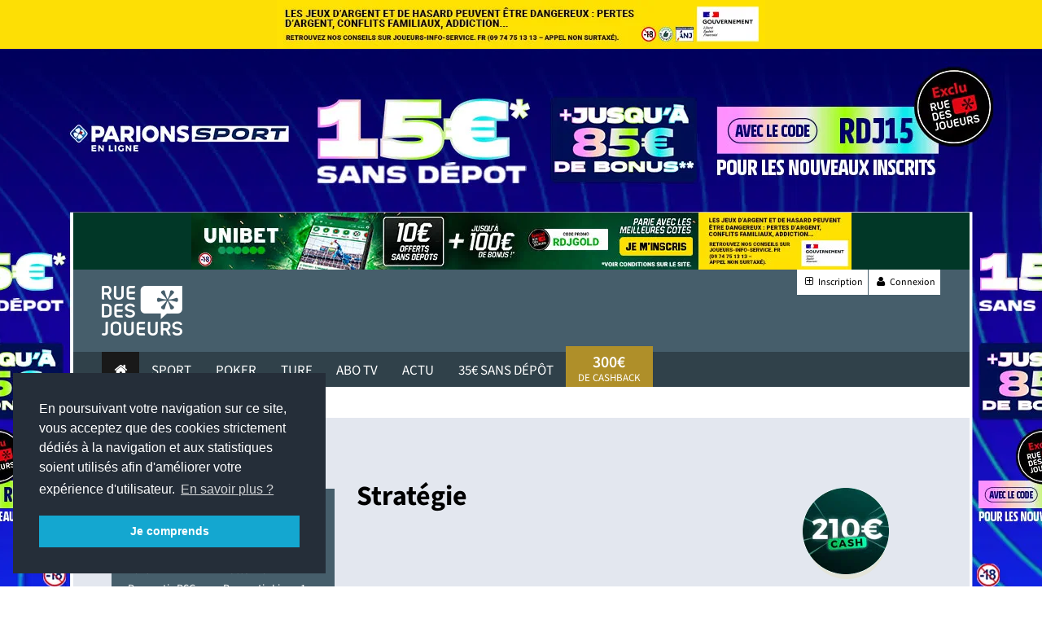

--- FILE ---
content_type: text/html; charset=utf-8
request_url: https://www.ruedesjoueurs.com/sorare/strategie.html
body_size: 17935
content:
<!DOCTYPE HTML>
<html lang="fr" dir="ltr">
<head>

		<meta charset="utf-8">
	<meta name="description" content=" Ruedesjoueurs.com vous aide à mieux jouer et échanger les meilleurs infos, côtes, conseils, pronostics avec les joueurs et experts Ruedesjoueurs.">
	<link rel="modulepreload" href="/media/vendor/bootstrap/js/popover.min.js?5.3.2" fetchpriority="low">
	<link rel="modulepreload" href="/media/system/js/messages.min.js?29ee3e89dd6df6acbe0df493ceb4799f" fetchpriority="low">
	<title>Stratégie</title>
	<link href="/sorare/strategie.feed?type=rss" rel="alternate" type="application/rss+xml" title="Stratégie">
	<link href="/sorare/strategie.feed?type=atom" rel="alternate" type="application/atom+xml" title="Stratégie">
	<link href="/favicon.ico" rel="icon" type="image/vnd.microsoft.icon">

	<meta name="viewport" content="width=device-width, initial-scale=1, minimum-scale=1">

    	<link href="/media/plg_system_webauthn/css/button.min.css?52b34c80a1c2423d2ee674c460ca2310" rel="stylesheet">
	<link href="/media/vendor/joomla-custom-elements/css/joomla-alert.min.css?0.2.0" rel="stylesheet">
	<link href="/media/plg_system_jcepro/site/css/content.min.css?86aa0286b6232c4a5b58f892ce080277" rel="stylesheet">
	<style>
	@media (min-width: 1220px) {
	  body {
		background: url("https://img.ruedesjoueurs.com/images/campagnes/habillage/random/habillage-rdj-parionssport-85e-RDJ15-15012026.jpg#joomlaImage://local-images/campagnes/habillage/random/habillage-rdj-parionssport-85e-RDJ15-15012026.jpg?width=1912&height=1034?habillage=1") center top no-repeat #eeeeee;
		cursor: pointer;
		padding-top: 201px;
		background-position-y: 60px;
	  }
	  body > * {
		cursor: auto !important;
	  }
	  .habillage {
		width: 1101px;
		margin: auto;
		background-color: #e3e7ef;
	  }
	  .blackw{	
		color: white;
		text-align: center;
		margin-top: -201px;
		margin-bottom: 201px;
	  }
	}
	@media (min-width: 961px) and (max-width: 1219px) {
	  body {
		background: url("https://img.ruedesjoueurs.com/images/campagnes/habillage/random/habillage-rdj-parionssport-85e-RDJ15-15012026.jpg#joomlaImage://local-images/campagnes/habillage/random/habillage-rdj-parionssport-85e-RDJ15-15012026.jpg?width=1912&height=1034?habillage=1") center top no-repeat #eeeeee;
		background-size: 1704px auto !important;
		padding-top: 178.9905px;
		cursor: pointer;
	  }
		body > * {
		cursor: auto !important;
	  }
	  .habillage {
		width: 982px;
		margin: auto;
		background-color: #e3e7ef;
	  }
	  .blackw{
		display:none;
	  }
	}</style>

	<script type="application/json" class="joomla-script-options new">{"joomla.jtext":{"PLG_SYSTEM_WEBAUTHN_ERR_CANNOT_FIND_USERNAME":"Impossible de trouver le champ nom d'utilisateur dans le module de connexion. D\u00e9sol\u00e9, l'authentification sans mot de passe ne fonctionnera pas sur ce site, \u00e0 moins que vous n'utilisiez un autre module de connexion.","PLG_SYSTEM_WEBAUTHN_ERR_EMPTY_USERNAME":"Vous devez saisir votre nom d'utilisateur (mais PAS votre mot de passe) avant de cliquer sur le bouton d'Authentification Web.","PLG_SYSTEM_WEBAUTHN_ERR_INVALID_USERNAME":"Le nom d'utilisateur sp\u00e9cifi\u00e9 ne correspond pas \u00e0 un compte utilisateur de ce site ayant activ\u00e9 la connexion sans mot de passe.","ERROR":"Erreur","MESSAGE":"Message","NOTICE":"Annonce","WARNING":"Avertissement","JCLOSE":"Fermer","JOK":"OK","JOPEN":"Ouvrir"},"system.paths":{"root":"","rootFull":"https:\/\/www.ruedesjoueurs.com\/","base":"","baseFull":"https:\/\/www.ruedesjoueurs.com\/"},"csrf.token":"68c042a003ce3bee55b0a545b52f7215"}</script>
	<script src="/media/system/js/core.min.js?29ee3e89dd6df6acbe0df493ceb4799f"></script>
	<script src="/media/vendor/bootstrap/js/bootstrap-es5.min.js?5.3.2" nomodule defer></script>
	<script src="/media/system/js/messages-es5.min.js?29ee3e89dd6df6acbe0df493ceb4799f" nomodule defer></script>
	<script src="/media/plg_system_webauthn/js/login.min.js?52b34c80a1c2423d2ee674c460ca2310" defer></script>
	<script src="/media/vendor/bootstrap/js/popover.min.js?5.3.2" type="module"></script>
	<script src="/media/system/js/messages.min.js?29ee3e89dd6df6acbe0df493ceb4799f" type="module"></script>
	<link rel='preload' as='image' href='https://img.ruedesjoueurs.com/images/campagnes/banmobile/random/mobile-rdj-parionssport-85e-RDJ15-15012026.jpg#joomlaImage://local-images/campagnes/banmobile/random/mobile-rdj-parionssport-85e-RDJ15-15012026.jpg?width=640&height=200' />


	<link rel="stylesheet" href="/templates/rdjv3/media/css/main.min.css" type="text/css">
	
		<script src="/templates/rdjv3//media/js/jquery-1.12.4.min.js"></script>	
	<!-- <script src="/templates/rdjv3//media/js/jquery-3.7.1.min.js"></script> -->
	<script src="/templates/rdjv3/media/js/custom.js?v=1.0.1"></script>
	<!-- Google Tag Manager -->
	<script>(function(w,d,s,l,i){w[l]=w[l]||[];w[l].push({'gtm.start':
	new Date().getTime(),event:'gtm.js'});var f=d.getElementsByTagName(s)[0],
	j=d.createElement(s),dl=l!='dataLayer'?'&l='+l:'';j.async=true;j.src=
	'//www.googletagmanager.com/gtm.js?id='+i+dl;f.parentNode.insertBefore(j,f);
	})(window,document,'script', 'dataLayer' ,'GTM-PG7H64');</script>
	<!-- End Google Tag Manager -->


			<meta name="google-site-verification" content="g_qWc3CQJvdi9S9heJ6sUqtkfRJcmuJO96k5IX2nGrA" />

	

	<link rel="preload" href="/templates/rdjv3/media/fonts/fontawesome-webfont.woff2" as="font" type="font/woff" crossorigin>
	<link rel="preload" href="/templates/rdjv3/media/fonts/SourceSans3VF-Roman.otf.woff2" as="font" type="font/woff" crossorigin>
	<link rel="preload" href="/templates/rdjv3/media/fonts/icomoon.woff" as="font" type="font/woff" crossorigin>
	<link rel="preconnect" href="https://www.google-analytics.com">
	<link rel="preconnect" href="https://www.googletagmanager.com">

	<link rel="apple-touch-icon" href="/templates/rdjv3/styles/rdj/images/touch-icon-iphone.png">
	<link rel="apple-touch-icon" sizes="152x152" href="/templates/rdjv3/styles/rdj/images/touch-icon-ipad.png">
	<link rel="apple-touch-icon" sizes="180x180" href="/templates/rdjv3/styles/rdj/images/touch-icon-iphone-retina.png">
	<link rel="apple-touch-icon" sizes="167x167" href="/templates/rdjv3/styles/rdj/images/touch-icon-ipad-retina.png">
	<link rel="shortcut icon" sizes="192x192" href="/templates/rdjv3/styles/rdj/images/android-icon-192x192.png">

	<script charset="UTF-8" src="//web.webpushs.com/js/push/04771068eefa9b40cb87d63cb76b94a1_1.js" async></script>	

	<script rel="preload" src="/templates/rdjv3/media/uikit/old/js/uikit.js"></script>
	<script src="/templates/rdjv3/media/uikit/old/js/uikit.js"></script>
</head>

<body class=" ">

<!-- Google Tag Manager (noscript) -->
<noscript><iframe src="https://www.googletagmanager.com/ns.html?id=GTM-PG7H64"
height="0" width="0" style="display:none;visibility:hidden"></iframe></noscript>
<!-- End Google Tag Manager (noscript) -->

<div class="blackw uk-text-center uk-hidden-small" style="background:black;">
	<div class="arjel" style="background-color: #fddf05!important;">
		<a href="http://www.joueurs-info-service.fr/" target="_blank">
		<img class="lazy" src="https://img.ruedesjoueurs.com/images/arjel.jpg" data-src="https://img.ruedesjoueurs.com/images/arjel.jpg" alt="arjel" width="600" height="60">
	</a>
</div>
</div>
<div class="habillage">
	<div class="uk-visible-large">
			

<style type="text/css">
    .offretopsite {
        color: black;
        background: #013727;
        line-height: 1;
    }

    @media (max-width: 767px) {
        .margin-bottom-14-mobile {
            margin-bottom: 14px;
        }

        .offretopsite .uk-width-4-5 {
            text-align: center !important;
        }
    }
</style>
<div class="uk-text-center offretopsite">
    <a href="https://rdj.re/banub" class="font-size-16 none" target="_blank" style="text-decoration: none;" rel="noopener"> 
        <img src="https://img.ruedesjoueurs.com/images/campagnes/banheader/random/top-header-desktop-rdj-unibet-10e-100e-GENERIQUE-RDJGOLD-07092023.jpg" alt="App RueDesJoueurs " class="uk-hidden-small LazyDisabled" width="811" height="70"> 
        <img src="https://img.ruedesjoueurs.com/images/campagnes/banheader/random/mobile-rdj-unibet-10e-100e-GENERIQUE-RDJGOLD-07092023.jpg" alt="App RueDesJoueurs" class="uk-visible-small LazyDisabled" width="640" height="200"> 
    </a>
</div>


<script>
      if(!jQuery('.offretopsite').hasClass('loaded')){
        jQuery('.offretopsite').addClass('loaded');
        // recupérer les formats du pays		
        jQuery.ajax({
            type: 'POST',
            url: "/index.php?option=com_ajax&module=banheader&format=json",
            dataType: 'json',
            data: 
            {
                moduleId: 1979,		
            },
            success: function(response) {			
                if(response.success){
                    // plsuieurs bannieres: on switch toutes les 20s
                    if(response.data.length > 1){	
                        autoSwitchAddbanHeader(response.data);
                    }else{
                        // une seule banniere, on l'affiche simplement
                        displayAddbanHeader(response.data[0])
                    }
                }
            },
            error : function(error){
                console.log(error);
            }
        });	
    }

	function displayAddbanHeader(add) {
        jQuery('.offretopsite a').attr('href', add.url);
        jQuery('.offretopsite .uk-hidden-small').attr('src', 'https://img.ruedesjoueurs.com/'+add.image);  
        jQuery('.offretopsite').css('background', add.background);  
        jQuery('.offretopsite .uk-visible-small').attr('src', 'https://img.ruedesjoueurs.com/'+add.imageMobile);  
    }

	function setTimoutUpdateAddbanHeader(add) {
        timerbanHeader = 0;
        if(add.pays == 'All'){
            timerbanHeader = 1;
        }
		setTimeout(function() {	
            displayAddbanHeader(add)
		}, 30000 * ( i + timerbanHeader));
	}

	function autoSwitchAddbanHeader(adds){
		for(i = 0; i < adds.length; i++){	
			setTimoutUpdateAddbanHeader(adds[i]);
		}
	}
</script>

 
		
	</div>

	<!-- HEADER -->
	<header class="tm-headerbar uk-clearfix">
		<div class="uk-container uk-container-center">	
			<span itemscope="" itemtype="https://schema.org/Organization"> 
				<a class="tm-logo" itemprop="url" href="/">
					<img itemprop="logo" src="https://www.ruedesjoueurs.com/templates/rdjv3/media/images/logo-rdj-white.png" alt="Logo Ruedesjoueurs" width="99" height="61">
				</a>
			</span>			
			<ul class="pub_header uk-hidden-small uk-hidden-medium">
				<li>
																	
				</li>
				<li>
							
				</li>
			</ul>
			
			<a class="uk-visible-small" href="#login-mobile" data-uk-offcanvas style="position: absolute;right: 12px;top: 4px;background: gold;color: black;padding: 5px 10px;font-size: 10px;line-height: 1.2;text-align: center;border-radius: 5px;"> <b>Inscription</b><br>Connexion</a>			
			
			<a class="uk-navbar-toggle uk-visible-small" href="#menu-mobile" data-uk-offcanvas></a>		

            <style>
                .bg-instagram{
                    background-color: #f09433;
                    background: linear-gradient(45deg, #f09433 0%,#e6683c 25%,#dc2743 50%,#cc2366 75%,#bc1888 100%);
                    color: #fff  !important;
                }
                .bg-snapchat{
                    background-color: #fdfc01 !important;
				}				
				header{
					transition : top .4s;
				}

				.icon-login img{
					margin-top: 9px;
				}
            </style>					
			<ul class="login uk-hidden-small" style="position:relative;z-index: 2;">				
				<li><a class="social" href="/inscription.html"><i class="uk-icon-plus-square-o"></i> Inscription</a></li>
								<li><a href="#login-mobile" class="social" data-uk-offcanvas><i class="uk-icon-user"></i> Connexion</a></li>			
                <li>                    
			</ul>
		</div>
		<nav class="primary uk-hidden-small">
			<div class="uk-container uk-container-center uk-hidden-small">
				
				<ul id="menu">
							<li class="primary  active" data-uk-dropdown="{justify:'#menu',delay:300,remaintime:300}" ><a href="/"><i class="uk-icon-home"></i></a></li>
							<li class="primary " data-uk-dropdown="{justify:'#menu',delay:300,remaintime:300}" ><a href="/paris-sportifs.html">Sport</a>
									<div class="uk-dropdown sport" style="margin-top: 44px;">																	
										<!-- START: Modules Anywhere --> 
<div class="mod-custom custom" id="mod-custom766"  >
	<ul class="uk-grid">
	<li class="colonnes uk-width-1-6">
		<ul>
			<li class="menu title"><a href="/pronostics/foot.html" title="Pronostics Football">Pronostics Foot</a></li>
			<li class="menu"><a href="/pronostics/coupe-du-monde-2022-868712.html" title="Coupe du Monde 2022">Coupe du Monde 2022</a></li>
			<li class="menu"><a href="/pronostics/ligue-1-855880.html" title="Pronostics Ligue 1">Ligue 1</a></li>
			<li class="menu"><a href="/pronostics/ligue-2-855881.html" title="Pronostics Ligue 2">Ligue 2</a></li>
			<li class="menu"><a href="/pronostics/ligue-des-champions-857029.html" title="Pronostics Ligue des Champions">Ligue des Champions</a></li>
			<li class="menu"><a href="/pronostics/premier-league-855968.html" title="Pronostics Premier League">Premier League</a></li>
			<li class="menu"><a href="/pronostics/serie-a-856689.html" title="Pronostics Serie A">Serie A</a></li>
			<li class="menu"><a href="/pronostics/bundesliga-856299.html" title="Pronostics Bundesliga">Bundesliga</a></li>
			<li class="menu"><a href="/pronostics/liga-856644.html" title="Pronostics Liga">Liga</a></li>
			<li class="menu title"><a href="/paris-sportifs/bookmaker.html" title="Comparateurs des sites de Paris Sportifs">Meilleurs Sites de Paris Sportifs : Bonus, Cotes, Live...</a></li>
			<li class="menu"></li>
		</ul>
	</li>
	<li class="colonnes uk-width-1-6">
		<ul>
			<li class="menu title"><a href="/paris-sportifs/pronostics.html" title="Pronostics Sports">Pronostics Sport</a></li>
			<li class="menu"><a href="/pronostics/rugby.html" title="Pronostics Rugby">Rugby</a></li>
			<li class="menu"><a href="/pronostics/tennis.html" title="Pronostics Tennis">Tennis</a></li>
			<li class="menu"><a href="/pronostics/basket.html" title="Pronostics Basket">Basket</a></li>
			<li class="menu"><a href="/pronostics/handball.html" title="Pronostics Handball">Handball</a></li>
			<li class="menu"><a href="/comparateur-de-cotes.html" title="Tous les pronostics">Tous les pronos</a></li>
			<li class="menu title"><a>Listes et Pronos</a></li>
			<li class="menu"><a href="/liste-parions-sport.html" title="Parions Sport">Parions Sport</a></li>
			<li class="menu"><a href="/paris-sportifs/pronostics/fdj/lotofoot.html" title="Lotofoot 7 &amp; 15">Lotofoot 7 &amp; 15</a></li>
			<li class="menu"><a href="/resultats-sports.html" title="Tous les résultats">Tous les résultats</a></li>
			<li class="menu title"><a href="/matchs-en-direct.html" title="Les matchs et scores en direct">Les matchs et scores en direct</a></li>
		</ul>
	</li>
	<li class="colonnes uk-width-1-6">
		<ul>
			<li class="menu title"><a>Jouer aux paris sportifs</a></li>
			<li class="menu"><a href="/paris-sportifs/bookmaker.html" title="Sites de Paris Sportifs">Sites de Paris Sportifs</a></li>
			<li class="menu"><a href="/paris-sportifs/bookmaker/bonus.html" title="Meilleurs Bonus">Meilleurs Bonus</a></li>
			<li class="menu"><a href="/paris-sportifs/sport-news.html" title="News et Promos">News et Promos</a></li>
			<li class="menu title"><a href="/actualites.html" title="Actualités">Actualités</a></li>
			<!--<li class="menu"><a href="/ paris-sportifs/euro-2016.html" title="Tous les résultats">Euro 2016</a></li>
			<li class="menu"><a href="/ paris-sportifs//paris-sportifs/handball-2017.html" title="Tous les résultats">Handball 2017</a></li>-->
			<li></li>
			<!--<li class="menu title"><strong><a href="/paris-sportifs/betflash.html" title="Betflash"><span style="color: red!important;">BETFLASH</span></a></strong></li>--> <!--<li class="menu title"><strong><a href="https://www.ruedesjoueurs.com/paris-sportifs/euro-2024/concours-euro-2024.html" title="Concours Euro 2024 RDJ"><span style="font-size: 20px!important; color: red!important;">CONCOURS EURO 2024</span></a></strong></li>-->
		</ul>
	</li>
	<li class="colonnes uk-width-1-6">
		<ul>
			<li class="menu title"><a href="/paris-sportifs/astuces.html" title="Guide et Astuces RDJ">Guide et Astuces RDJ</a></li>
			<li class="menu"><a href="/paris-sportifs/astuces/comment-parier/1751-site-de-paris-en-ligne.html" title="Choisir son site">Choisir son site de paris en ligne</a></li>
			<li class="menu"><a href="/paris-sportifs/astuces/comment-parier/1780-bonus-paris-sportifs.html" title="Les meilleurs bonus">Les meilleurs bonus des bookmakers</a></li>
			<li class="menu"><a href="/paris-sportifs/astuces/comment-parier/67-les-bases-d-un-bon-pronostiqueur-.html" title="Les bases d'un bon pronostiqueur">Les bases d'un bon pronostiqueur</a></li>
			<li class="menu"><a href="/paris-sportifs/astuces/techniques/1783-comment-gagner-aux-paris-sportifs.html" title="Gagner aux paris sportifs">Gagner aux paris sportifs</a></li>
			<li class="menu"><a href="/lexique.html#lexique-paris-sportifs" title="Lexique du pari sportif">Lexique du pari sportif</a></li>
		</ul>
	</li>
	<li class="colonnes uk-width-2-6">
		<ul>
			<li><strong><a href="http://rdj.re/listebonus" title="Liste bonus"><span style="font-size: 20px!important; color: red!important;">DÉCOUVREZ QUEL EST LE MEILLEUR BONUS</span></a></strong></li>
			<li>&nbsp;</li>
			<li><strong><a href="http://rdj.re/cpsubmenu" title="Codes promo"><span style="font-size: 20px!important; color: red!important;">TOUS LES CODES PROMO</span></a></strong></li>
			<li>&nbsp;</li>
			<!--<li>
				<div><a href="https://rdj.re/jpsnbasub0125" target="_blank" title="Concours ParionsSport : 2 places de NBA à gagner " rel="noopener"><img src="https://img.ruedesjoueurs.com/images/Articles-/promo/2025/Sport/ParionsSportEnLigne/fiche-match-rdj-parionssport-concours-21012025.jpg" alt="Concours ParionsSport : 2 places de NBA à gagner !" /></a></div>
			</li>
			<li class="colonnes uk-width-2-6">
				<div><a href="http://rdj.re/sondage24rdjsubm" target="_blank" title="Sondage rueDesJoueurs 2024 : répondez et tentez de remporter 1 000€ de paysafecard" rel="noopener"><img src="https://img.ruedesjoueurs.com/images/Articles-/promo/2024/Sport/fiche-match-rdj-rdj-1000e-02022024.png" alt="Sondage rueDesJoueurs 2024 : répondez et tentez de remporter 1 000€ de paysafecard"></a></div>
			</li>-->
		</ul>
	</li>
</ul></div>
<!-- END: Modules Anywhere -->										
									</div></li>
							<li class="primary " data-uk-dropdown="{justify:'#menu',delay:300,remaintime:300}" ><a href="/poker.html">Poker</a>
									<div class="uk-dropdown poker" style="margin-top: 44px;">																	
										<!-- START: Modules Anywhere --> 
<div class="mod-custom custom" id="mod-custom770"  >
	<ul class="uk-grid">
<li class="colonnes uk-width-1-6">
<ul>
<li class="menu title"><a>Jouer au poker</a></li>
<li class="menu"><a href="/poker/meilleur-site.html" title="Sites de Poker en ligne">Sites de Poker en ligne</a></li>
<li class="menu"><a href="/poker/meilleur-site/bonus.html" title="Meilleurs Bonus">Meilleurs Bonus</a></li>
<li class="menu"><a href="/poker/meilleur-site/mac.html" title="Poker sur MAC">Poker sur MAC</a></li>
<li class="menu"><a href="/poker/meilleur-site/sans-telechargement.html" title="Poker sans Téléchargement">Poker sans téléchargement</a></li>
<li class="menu"><a href="/poker/poker-news.html" title="News et Promos">News et Promos</a></li>
</ul>
</li>
<li class="colonnes uk-width-1-6">
<ul>
<li class="menu title"><a href="/poker/freeroll.html" title="Tous les tournois RueDesJoueurs">Tous les tournois RueDesJoueurs</a></li>
<li class="menu title"><a href="/actualites.html" title="Actualités">Actualités</a></li>
</ul>
</li>
<li class="colonnes uk-width-1-6">
<ul>
<li class="menu title"><a href="/poker/apprendre.html" title="Guide et Astuces RDJ">Guide et Astuces RDJ</a></li>
<li class="menu"><a href="/poker/apprendre/regle.html" title="Règles du Poker">Règles du Poker</a></li>
<li class="menu"><a href="/poker/apprendre/regle/combinaison-poker.html" title="Combinaisons du Poker">Combinaisons du Poker</a></li>
<li class="menu"><a href="/poker/apprendre/strategie/generale.html" title="Stratégies du Poker">Stratégies du Poker</a></li>
<li class="menu"><a href="/poker/apprendre/probabilite-poker.html" title="Probabilités du Poker">Probabilités du Poker</a></li>
<li class="menu"><a href="/poker/apprendre/strategie/generale/905-strategie-tournoi-poker.html" title="Comment jouer un tournoi ?">Comment jouer un tournoi ?</a></li>
<li class="menu"><a href="/poker/apprendre/strategie/generale/906-strategie-cash-game-poker.html" title="Comment jouer en Cash Game ?">Comment jouer en Cash Game ?</a></li>
</ul>
</li>
<!--<li class="colonnes uk-width-2-6">
<div><a href="https://rdj.re/freepmupok2025subme" target="_blank" title="Exclu RDJ freeroll 250e à gagner avec ParionsSport Poker" rel="noopener"><img src="/images/Articles-/promo/2025/Poker/pmu-poker/fiche-match-rdj-pmupoker-300e-23062025.jpg" alt="Exclu RDJ freeroll 300e à gagner avec ParionsSport Poker" /></a></div>
</li>
<li class="colonnes uk-width-2-6">
		<div><a href="hhttp://rdj.re/subpokstr5e" target="_blank" title="Exclu RDJ Pokerstars : 5e de tickets offerts" rel="noopener"><img src="https://img.ruedesjoueurs.com/images/Articles-/promo/2024/Poker/Pokerstars/fiche-match-rdj-pokerstars-5e-30072024.jpg" alt="Exclu RDJ Pokerstars : 5e de tickets offerts" /></a></div>
	</li>--> <!--<li class="colonnes uk-width-2-6">
		<div><a href="http://rdj.re/submenupoktournoi40k" target="_blank" title="40 000€ de tournois &amp; freerolls jusqu'en juin 2024" rel="noopener"><img src="https://img.ruedesjoueurs.com/images/Articles-/promo/2024/Poker/fiche-match-rdj-rdj-40500e-190102024.jpg" alt="40 000€ de tournois &amp; freerolls jusqu'en juin 2024" /></a></div>
	</li>--></ul></div>
<!-- END: Modules Anywhere -->										
									</div></li>
							<li class="primary " data-uk-dropdown="{justify:'#menu',delay:300,remaintime:300}" ><a href="/turf.html">Turf</a>
									<div class="uk-dropdown turf" style="margin-top: 44px;">																	
										<!-- START: Modules Anywhere --> 
<div class="mod-custom custom" id="mod-custom771"  >
	<ul class="uk-grid">
<li class="colonnes uk-width-1-6">
<ul>
<li class="menu title"><a title="Pronostics Hippiques" href="/turf/pronostic-turf.html">Pronostics Hippiques</a></li>
<li class="menu"><a title="Pronostic Quinté du Jour" href="/turf/pronostic-turf.html">Pronostic Quinté du Jour</a></li>
<li class="menu"><a title="Pronostics Course par Course" href="/turf/pronostic-turf.html">Pronostics Course par Course</a></li>
<li class="menu"><a title="Bons Coups du Jour" href="/turf/pronostic-turf/pronostics-quinte.html">Bons Coups du Jour</a></li>
<li class="menu title"><a title="Réunions et courses par jours" href="/turf/pronostic-turf.html">Réunions et courses par jour</a></li>
</ul>
</li>
<li class="colonnes uk-width-1-6">
<ul>
<li class="menu title"><a title="Jouer aux paris hippiques" href="/turf/pronostic-turf.html">Jouer aux paris hippiques</a></li>
<li class="menu"><a title="Sites de Paris Hippiques" href="/turf/site-turf.html">Sites de Paris Hippiques</a></li>
<li class="menu"><a title="Meilleurs Bonus Turf" href="/turf/site-turf/bonus.html">Meilleurs Bonus Turf</a></li>
<li class="menu"><a title="Cashback Turf" href="/cashback.html">Cashback Turf</a></li>
<li class="menu"><a title="Bonus ZEturf" href="https://tracking.trackor.net/out/rdj/32/25980">Bonus ZEturf</a></li>
<li class="menu"><a title="Bonus PMU.fr" href="/component/link/29/site/pmu.html">Bonus PMU.fr</a></li>
<li class="menu"><a title="Promotions Turf" href="/turf/news-turf.html">Promotions Turf</a></li>
</ul>
</li>
<li class="colonnes uk-width-1-6">
<ul>
<li class="menu title"><a title="Actualités" href="/turf/news-turf.html">Actualités</a></li>
<li class="menu"><a title="Toutes les actus" href="/turf/news-turf.html">Toutes les actus</a></li>
<li class="menu"><a title="Bons Plans Turf" href="/turf/news-turf.html">Bons Plans Turf</a></li>
<li class="menu"><a title="Bons Plans PMU.fr" href="/turf/news-turf/news-pmu.html">Bons Plans PMU.fr</a></li>
<li class="menu"><a title="Bons Plans ZEturf" href="/news-zeturf.html">Bons Plans ZEturf</a></li>
</ul>
</li>
<li class="colonnes uk-width-1-6">
<ul>
<li class="menu title"><a title="Guide et Astuces Turf" href="/turf/tuyaux-turf.html">Guide et Astuces Turf</a></li>
<li class="menu"><a title="Choisir son site turf" href="/turf/tuyaux-turf/courses-hippiques/1925-choisir-site-turf.html">Choisir son site turf</a></li>
<li class="menu"><a title="10 conseils pour bien débuter les courses hippiques" href="/turf/tuyaux-turf/courses-hippiques/941-jouer-au-turf-choisir-son-site-de-paris-hippiques.html">10 conseils pour bien débuter les courses</a></li>
<li class="menu"><a title="Lexique du Turf" href="/lexique.html#lexique-turf">Lexique Turf</a></li>
<li class="menu"><a title="Guide des Paris" href="/turf/tuyaux-turf/types-de-paris.html">Guide des Paris</a></li>
<li class="menu"><a title="Tutos vidéos" href="https://rdj.re/playlistturf">Tutos vidéos</a></li>
</ul>
</li>
<li class="colonnes uk-width-2-6">
<ul style="list-style: none; padding: 0; margin: 0; text-align: center;">
<li style="margin-bottom: 15px;"><a href="/turf/pronostic-turf.html" title="Pronostics Hippiques du jour" style="display: inline-block; background: #ff3b3b; color: #fff; padding: 12px 20px; border-radius: 8px; font-size: 18px; text-decoration: none; font-weight: bold; transition: background 0.3s;"> Pronostics hippiques du jour </a></li>
<li style="margin-bottom: 15px;"><a href="/turf/site-turf.html?view=fichesoperateurs&amp;category=4" title="Classement des Bonus" style="display: inline-block; background: #1e9262; color: #fff; padding: 12px 20px; border-radius: 8px; font-size: 18px; text-decoration: none; font-weight: bold; transition: background 0.3s;">Classement des Bonus</a></li>
<li><a href="/turf/pronostic-turf.html" title="Programme PMU aujourd'hui" style="display: inline-block; background: #1451ed; color: #fff; padding: 12px 20px; border-radius: 8px; font-size: 18px; text-decoration: none; font-weight: bold; transition: background 0.3s;"> Programme PMU aujourd'hui </a></li>
</ul>
</li>
<!--<li class="colonnes uk-width-2-6">
		<div><a href="https://rdj.re/jeugenysub0125" target="_blank" title="Exclu RDJ : 20€ de cash offerts sur Genybet" rel="noopener"><img src="https://img.ruedesjoueurs.com/images/Articles-/promo/2025/Turf/fiche-match-rdj-genybet-concours-6places-15012025.jpg" alt="Concours : 6 places à gagner pour assister au Prix d'Amérique 2025" /></a></div>
	</li>
	<li class="colonnes uk-width-2-6">
		<div><a href="http://rdj.re/submenturfgenyvip" target="_blank" title="Exclu RDJ : 20€ de cash offerts sur Genybet" rel="noopener"><img src="https://img.ruedesjoueurs.com/images/Articles-/promo/2024/Turf/fiche-match-rdj-genybet-cashback-30012024-2.png" alt="Exclu RDJ : 20€ de cash offerts sur Genybet" /></a></div>
	</li>
	<li class="colonnes uk-width-2-6">
		<div class="ban"><a href="http://vip.ruedesjoueurs.com/offre-exclu/161/zeturf-20e-de-cash-offerts.html?utm_source=ruedesjoueurs&utm_medium=menu&utm_campaign=sousmenuturf#sousmenu"> <img src="/images/banners/pub-sous-menu-zeturf-0417.jpg?var=2" alt="ZeTurf 250e + 20e VIP" /></a>
		</div></li>--></ul></div>
<!-- END: Modules Anywhere -->										
									</div></li>
							<li class="primary " data-uk-dropdown="{justify:'#menu',delay:300,remaintime:300}" ><a href="/paris-sportifs/abonnement-tv/chaines.html">Abo Tv</a></li>
							<li class="primary " data-uk-dropdown="{justify:'#menu',delay:300,remaintime:300}" ><a href="/actualites.html">actu</a></li><li class="primary"><a href="/parier-gratuitement-bonus-sans-depot.html" target="_blank">35€ sans dépôt</a></li>
					<li class="primary vip rdjheader" style="
						text-align: center;
						line-height: 1;
						margin-top: -7px;
						height: 50px;
					">
						<a href="/cashback.html" style="
							margin-top: 0;
							padding-top: 4px;
							padding-bottom: 4px;
						">
						<span class="uk-display-block" style="
							font-weight: 600;
							font-size: 20px;
							margin-top: 6px;
						">300€</span><span style="font-size: 13px;">de Cashback</span>
						</a>
					</li></ul>			</div>
		</nav>
		<nav class="secondary uk-hidden-small">
	<div class="uk-container uk-container-center uk-hidden-small">
	<ul id="#menu-secondary" class="" >
	<li class="primary item-4839"><a href="/sorare/news.html" ><span class="vertical">News</span></a></li><li class="primary item-4840 current active"><a href="/sorare/strategie.html" ><span class="vertical">Stratégie</span></a></li><li class="primary item-4841"><a href="/sorare/pronostics.html" ><span class="vertical">Pronostics</span></a></li><li class="primary item-4838"><a href="/sorare/guide.html" ><span class="vertical">Guide</span></a></li>	
	</ul>		
	</div>		
</nav>

	
	</header>

		
	
		<nav class="submenu-mobile uk-flex uk-visible-small">
		<a href="/pronostics.html" class="nav-item uk-width-1-4" >
			<img src="/templates/rdjv3/media/images/trophy.svg" alt="Trophé" class="uk-display-block" style="margin:auto" loading="lazy">
			<span class="name">Pronos</span>
		</a>
		<a href="/youtube.html" class="nav-item uk-width-1-4">
			<img src="/templates/rdjv3/media/images/youtube-logo.svg" alt="Trophé" class="uk-display-block" style="margin:auto" loading="lazy">
			<span class="name">Youtube</span>
		</a>
		<!-- <a href="/concours/super-noel-rdj-2022/" class="nav-item uk-width-1-4">
			<img
				src="/templates/rdjv3/media/images/cadeau-menu-mobile-animated.gif"
				alt="Jeu concours Noel étoilé"
				class="uk-display-block"
				style="margin:auto" />
			<span class="name">30 000€</span>
		</a> -->
		<!-- <a href="/actualites.html" class="nav-item uk-width-1-4">
			<img
				src="/templates/rdjv3/media/images/journal.svg"
				alt="Trophé"
				class="uk-display-block"
				style="margin:auto" />
			<span class="name">News</span>
		</a> -->
		<a href="/paris-sportifs/bookmaker.html" class="nav-item uk-width-1-4">
			<img src="/templates/rdjv3/media/images/euro.svg" alt="Trophé" class="uk-display-block" style="margin:auto" loading="lazy">
			<span class="name">Bonus</span>
		</a>
		<a href="/cashback.html" class="nav-item uk-width-1-4">
			<span class="yellowbg">
				<span class="value">300€</span>
			</span>
			<span class="name">Cashback</span>
		</a>		
	</nav>


	
	<div id="menu-mobile" class="uk-offcanvas">
	    <div class="uk-offcanvas-bar uk-offcanvas-bar">
            
	<ul class="uk-nav uk-nav-offcanvas uk-nav-parent-icon " data-uk-nav="">
	<li class="item-4646"><a class="menu-book" href="http://tracking.trackor.net/out/rdj/163/25741" target="_blank" ><span class="vertical">10€ GRATUITEMENT, SANS DEPOT, SANS CB + 100€ OFFERTS EN CASH RETIRABLE EN EXCLU RDJ CHEZ WINAMAX ! UNIQUE EN FRANCE</span></a></li><li class="item-4979"><a class="menu-prono" href="https://tracking.trackor.net/out/rdj/179/25772" ><span class="vertical">10€ OFFERTS GRATUITEMENT, SANS DEPOT, SANS CB + RECEVEZ 100€ SUR VOTRE 1ER PARI SANS CONDITIONS AVEC PARIONS SPORT!</span></a></li><li class="item-4818"><a class="menu-book" href="http://tracking.trackor.net/out/rdj/16/25745" target="_blank" ><span class="vertical">Bonus Betclic : 1er pari remboursé jusqu'à 100€ avec le code RDJ </span></a></li><li class="item-4673"><a class="menu-book" href="http://tracking.trackor.net/out/rdj/13/25744" target="_blank" ><span class="vertical">Unibet : 10€ OFFERTS SANS DEPOT code RDJGOLD + 100€ </span></a></li><li class="item-4643"><a class="menu-prono" href="https://www.ruedesjoueurs.com/pronostics.html" ><span class="vertical">TOUS LES PRONOSTICS</span></a></li><li class="item-4635"><a class="menu-book" href="/parier-gratuitement-bonus-sans-depot" target="_blank" ><span class="vertical">30€ OFFERTS GRATUITEMENT SANS DEPOT, SANS CB!</span></a></li><li class="item-4647"><a class="menu-book" href="https://tracking.trackor.net/out/rdj/72/26042" target="_blank" ><span class="vertical">PMU Sport - 100€ offerts en CASH RETIRABLE </span></a></li><li class="item-4293"><a class="menu-book" href="http://rdj.re/mmbook" title="WASS" ><span class="vertical">TOUS LES BONUS POUR PARIER: 2000€ OFFERTS!</span></a></li><li class="item-122"><a href="/" ><span class="vertical">Accueil</span></a></li><li class="item-58 deeper uk-parent"><a href="/paris-sportifs.html" ><span class="vertical">Paris Sportifs</span></a><ul class="nav-child unstyled small uk-parent"><li class="item-5029"><a href="http://rdj.re/cpmenusport" target="_blank" ><span class="vertical">Codes promo</span></a></li><li class="item-87 uk-parent"><a href="/paris-sportifs/bookmaker.html?view=fichesoperateurs&amp;category=3" ><span class="vertical">Sites de Paris Sportifs</span></a></li><li class="item-154 uk-parent"><a href="/paris-sportifs/astuces.html" ><span class="vertical">Comment Parier?</span></a></li><li class="item-126 active uk-parent"><a href="/comparateur-de-cotes.html" ><span class="vertical">Pronostics</span></a></li><li class="item-1209 uk-parent"><a href="/matchs-en-direct.html" ><span class="vertical">Live</span></a></li><li class="item-1210 uk-parent"><a href="/resultats-sports.html" ><span class="vertical">Résultats</span></a></li><li class="item-614 uk-parent"><a href="/paris-sportifs/pronostics/fdj/parions-sport.html" ><span class="vertical">Parions Sport</span></a></li><li class="item-616 uk-parent"><a href="/paris-sportifs/pronostics/fdj/lotofoot.html" ><span class="vertical">Lotofoot</span></a></li><li class="item-112 uk-parent"><a href="/paris-sportifs/sport-news.html" ><span class="vertical">News</span></a></li><li class="item-5034"><a href="/paris-sportifs/abonnement-tv/chaines.html" ><span class="vertical">Abonnement TV</span></a></li></ul></li><li class="item-866 deeper uk-parent"><a href="/poker.html" ><span class="vertical">Poker</span></a><ul class="nav-child unstyled small uk-parent"><li class="item-130 active"><a href="/poker.html" ><span class="vertical">Accueil</span></a></li><li class="item-190 uk-parent"><a href="/poker/meilleur-site.html?view=fichesoperateurs&amp;category=1" ><span class="vertical">Classement Sites de Poker</span></a></li><li class="item-156 uk-parent"><a href="/poker/apprendre.html" ><span class="vertical">Comment Jouer ?</span></a></li><li class="item-193"><a href="/poker/freeroll.html" ><span class="vertical">Tournois &amp; Freerolls</span></a></li><li class="item-111 uk-parent"><a href="/poker/poker-news.html" ><span class="vertical">Promos &amp; News</span></a></li></ul></li><li class="item-59 deeper uk-parent"><a href="/turf.html" ><span class="vertical">Turf </span></a><ul class="nav-child unstyled small uk-parent"><li class="item-132 active"><a href="/turf.html" ><span class="vertical">Accueil</span></a></li><li class="item-133"><a href="/turf/site-turf.html?view=fichesoperateurs&amp;category=4" ><span class="vertical">Classement Turf</span></a></li><li class="item-76 uk-parent"><a href="/turf/tuyaux-turf.html" ><span class="vertical">Comment Parier ?</span></a></li><li class="item-275 uk-parent"><a href="/turf/pronostic-turf.html" ><span class="vertical">Pronostics Turf</span></a></li><li class="item-349"><a href="/turf/resultats-courses.html?layout=results" ><span class="vertical">Résultats Turf</span></a></li><li class="item-134 uk-parent"><a href="/turf/news-turf.html" ><span class="vertical">Promos &amp; News</span></a></li></ul></li><li class="item-525 deeper uk-parent"><a href="/bingo-fdj.html" ><span class="vertical">Bingo Live!®</span></a><ul class="nav-child unstyled small uk-parent"><li class="item-795 active"><a href="/bingo-fdj.html" ><span class="vertical">Accueil</span></a></li><li class="item-794"><a href="/bingo-fdj/sites-bingo.html?view=fichesoperateurs&amp;category=6" ><span class="vertical">Classement des jeux de BINGO LIVE!®</span></a></li><li class="item-797 uk-parent"><a href="/bingo-fdj/comment-jouer.html" ><span class="vertical">Comment jouer ?</span></a></li><li class="item-796 uk-parent"><a href="/bingo-fdj/promotion-bingo.html" ><span class="vertical">Promo et News</span></a></li></ul></li><li class="item-5035"><a href="/paris-sportifs/abonnement-tv/chaines.html" ><span class="vertical">Abonnements TV</span></a></li><li class="item-4837 uk-active deeper uk-parent"><a href="/sorare.html" ><span class="vertical">Sorare</span></a><ul class="nav-child unstyled small uk-parent"><li class="item-4839"><a href="/sorare/news.html" ><span class="vertical">News</span></a></li><li class="item-4840 current uk-active"><a href="/sorare/strategie.html" ><span class="vertical">Stratégie</span></a></li><li class="item-4841"><a href="/sorare/pronostics.html" ><span class="vertical">Pronostics</span></a></li><li class="item-4838"><a href="/sorare/guide.html" ><span class="vertical">Guide</span></a></li></ul></li><li class="item-4700"><a href="/youtube.html" ><span class="vertical">Youtube</span></a></li><li class="item-1731"><a href="/esport.html" ><span class="vertical">Esport</span></a></li><li class="item-1316"><a href="/actualites.html" ><span class="vertical">Actualités</span></a></li><li class="item-4160"><a href="http://rdj.re/homeyt" target="_blank" ><span class="vertical">Prono Live Vidéo</span></a></li><li class="item-5023"><a href="/cashback.html?view=vip&amp;layout=cashback" ><span class="vertical">500€ de Cashback offerts</span></a></li><li class="item-4638"><a class="menu-book" href="http://rdj.re/cpmenumob" ><span class="vertical">CODES PROMO</span></a></li><li class="item-4648"><a class="menu-book" href="https://www.ruedesjoueurs.com/vip-betclic.html" ><span class="vertical">BETCLIC 30€ CASH OFFERTS + 100€ DE BONUS EXCLU RDJ!</span></a></li></ul>	


			
        </div>
	</div>
	
	<div id="login-mobile" class="uk-offcanvas">
	    <div class="uk-offcanvas-bar uk-offcanvas-bar-flip">
			<div class="uk-panel">	
				<style>
.blocGoldCanvas{
	padding: 20px;
	color: #384447;
}
.blocGoldCanvas p{
	text-align: center;
	font-size: 16px;
	font-weight: bold;
	margin-bottom:10px;
}
.blocGoldCanvas ul{
	margin-bottom:10px;
}
.list-check li:before{
	content: "\f00c";
	font-family: FontAwesome;
	font-weight: normal;
	font-style: normal;
	-webkit-font-smoothing: antialiased;
	margin-right: 20px;
	height: 40px;
}
.blocGoldCanvas h2{
	margin-bottom : 0;
}
.blocGoldCanvas ul{
	margin-top: 5px;
}
.blocGoldCanvas ul li{
	padding: 5px 0;
	border-bottom: 1px solid rgba(61, 72, 69, 0.34);
}
.blocGoldCanvas ul li:nth-last-child(1) {
    border-bottom: none;
}
.control-group{
	margin: 0;
}
.uk-offcanvas-bar hr{
	border-top: 1px solid #384447;
}
</style>
<div class="margin-bottom-10 uk-visible-small">
	<h3 class="uk-panel-title">Pas encore membre ?</h3>
	<a href="/inscription.html" target="_blank" class="uk-button uk-margin-top-remove">Inscription Gratuite</a>
</div>
<hr class="uk-visible-small">
<h3 class="uk-panel-title">Se connecter</h3>

<form action="https://www.ruedesjoueurs.com/sorare/strategie.html" method="post" id="login-form" class="form-inline">	
	<div class="userdata">
		<div id="form-login-username" class="control-group">
			<div class="controls">
									<div class="input-prepend">
						<span class="add-on">
						<span class="uk-icon-user hasTooltip" title="Pseudo" style="display: inline-block;font-size: 13px;margin-top: 16px;"></span>
						<label for="modlgn-username" class="element-invisible">Pseudo</label>
						</span>
						<input id="modlgn-username" type="text" name="username" class="input-small" tabindex="0" size="18" placeholder="Pseudo" />
					</div>
							</div>
		</div>
		<div id="form-login-password" class="control-group">
			<div class="controls">
									<div class="input-prepend">
						<span class="add-on">
							<span class="uk-icon-lock hasTooltip" title="Mot de passe" style="display: inline-block;font-size: 13px;margin-top: 16px;"></span>
								<label for="modlgn-passwd" class="element-invisible">Mot de passe							</label>
						</span>
						<input id="modlgn-passwd" type="password" name="password" class="input-small" tabindex="0" size="18" placeholder="Mot de passe" />
					</div>
							</div>
		</div>

				<div id="form-login-remember" class="control-group checkbox">
			<label for="modlgn-remember" class="control-label">Se souvenir de moi</label> <input id="modlgn-remember" type="checkbox" name="remember" class="inputbox" value="yes"/>
		</div>
				<div id="form-login-submit" class="control-group">
			<div class="controls">
				<button type="submit" tabindex="0" name="Submit" class="uk-button">Connexion</button>
			</div>
		</div>
								<style>
				a.uk-button.facebook {
					background: #3b5998;
					color: white;
				}
				a.uk-button.facebook i{
					color: white !important;
				}

			</style>
			<a href="/connexion.html" class="uk-button facebook"><i class="uk-icon-facebook"></i> Connexion avec Facebook</a>				
						<ul class="unstyled">				
			<li>
                    <a href="/component/users/reset.html?Itemid=122">
                    Mot de passe perdu&#160;?</a>
                </li>
                <li>
                    <a href="/component/users/remind.html?Itemid=122">
                    Identifiant perdu&#160;?</a>
                </li>
			</ul>
		<input type="hidden" name="option" value="com_users" />
		<input type="hidden" name="task" value="user.login" />
		<input type="hidden" name="return" value="aHR0cHM6Ly93d3cucnVlZGVzam91ZXVycy5jb20vc29yYXJlL3N0cmF0ZWdpZS5odG1s" />
		<input type="hidden" name="68c042a003ce3bee55b0a545b52f7215" value="1">	</div>
	</form>

<script type="text/javascript">swipeCanceler('#login-mobile');</script>    	
			</div>
        </div>
	</div>	
	<div class="uk-container uk-container-center">
						
<ol class="mod-breadcrumbs breadcrumb" itemscope itemtype="http://schema.org/BreadcrumbList">
	<li class="active"><span class="divider uk-icon-home"></span></li><li itemprop="itemListElement" itemscope itemtype="http://schema.org/ListItem"><a itemprop="item" href="/" class="pathway"><span itemprop="name" class="grey">Accueil</span><span class="uk-hidden" itemprop="position">1</span></a><span class="divider"><i class="uk-icon-angle-right"></i></span></li><li itemprop="itemListElement" itemscope itemtype="http://schema.org/ListItem"><a itemprop="item" href="/sorare.html" class="pathway"><span itemprop="name" class="grey">Sorare</span><span class="uk-hidden" itemprop="position">2</span></a><span class="divider"><i class="uk-icon-angle-right"></i></span></li><li class="active" itemprop="itemListElement" itemscope
      itemtype="http://schema.org/ListItem"><a itemprop="item" href=http://www.ruedesjoueurs.com/sorare/strategie.html class="pathway"><span itemprop="name" class="uk-text-bold">Stratégie</span><span class="uk-hidden" itemprop="position">3</span></a></li></ol>
 
			
				</div>
	
	<div class="uk-visible-small">
						

<style type="text/css">
    .offretopsite {
        color: black;
        background: #013727;
        line-height: 1;
    }

    @media (max-width: 767px) {
        .margin-bottom-14-mobile {
            margin-bottom: 14px;
        }

        .offretopsite .uk-width-4-5 {
            text-align: center !important;
        }
    }
</style>
<div class="uk-text-center offretopsite">
    <a href="https://rdj.re/banub" class="font-size-16 none" target="_blank" style="text-decoration: none;" rel="noopener"> 
        <img src="https://img.ruedesjoueurs.com/images/campagnes/banheader/random/top-header-desktop-rdj-unibet-10e-100e-GENERIQUE-RDJGOLD-07092023.jpg" alt="App RueDesJoueurs " class="uk-hidden-small LazyDisabled" width="811" height="70"> 
        <img src="https://img.ruedesjoueurs.com/images/campagnes/banheader/random/mobile-rdj-unibet-10e-100e-GENERIQUE-RDJGOLD-07092023.jpg" alt="App RueDesJoueurs" class="uk-visible-small LazyDisabled" width="640" height="200"> 
    </a>
</div>


<script>
      if(!jQuery('.offretopsite').hasClass('loaded')){
        jQuery('.offretopsite').addClass('loaded');
        // recupérer les formats du pays		
        jQuery.ajax({
            type: 'POST',
            url: "/index.php?option=com_ajax&module=banheader&format=json",
            dataType: 'json',
            data: 
            {
                moduleId: 1979,		
            },
            success: function(response) {			
                if(response.success){
                    // plsuieurs bannieres: on switch toutes les 20s
                    if(response.data.length > 1){	
                        autoSwitchAddbanHeader(response.data);
                    }else{
                        // une seule banniere, on l'affiche simplement
                        displayAddbanHeader(response.data[0])
                    }
                }
            },
            error : function(error){
                console.log(error);
            }
        });	
    }

	function displayAddbanHeader(add) {
        jQuery('.offretopsite a').attr('href', add.url);
        jQuery('.offretopsite .uk-hidden-small').attr('src', 'https://img.ruedesjoueurs.com/'+add.image);  
        jQuery('.offretopsite').css('background', add.background);  
        jQuery('.offretopsite .uk-visible-small').attr('src', 'https://img.ruedesjoueurs.com/'+add.imageMobile);  
    }

	function setTimoutUpdateAddbanHeader(add) {
        timerbanHeader = 0;
        if(add.pays == 'All'){
            timerbanHeader = 1;
        }
		setTimeout(function() {	
            displayAddbanHeader(add)
		}, 30000 * ( i + timerbanHeader));
	}

	function autoSwitchAddbanHeader(adds){
		for(i = 0; i < adds.length; i++){	
			setTimoutUpdateAddbanHeader(adds[i]);
		}
	}
</script>

 
			
	</div>
		<div class="uk-container uk-container-center">
		<div class="uk-grid no-margin-top-small">
			<div class="uk-width-large-1-1">
				
			</div>
							<div class="uk-width-large-3-10 uk-width-medium-4-10 no-margin-small uk-width-small-1-1 no-margin-bottom-small">
					<aside class="sidebar">						
						<!-- modules sidebar -->
						 
<div class="mod-custom custom" id="mod-custom1211"  >
	<div class="bgdarkgrey" style="height: auto; margin-bottom: 10px; padding: 0;">
<div class="bgblack uk-text-left" style="padding: 10px;">
<div class="uk-display-block uk-text-bold" style="padding: 10px;">
<h3><a href="/pronostics/foot.html" title="Pronostic Foot" target="_blank" rel="noopener" style="color: white;">Pronostic Foot</a></h3>
</div>
<div class="text uk-display-block" style="padding: 0px 10px 10px;">
<ul class="uk-grid bloc-prono-sidebar" style="width: 100%; margin: 0;">
<li class="uk-width-1-2"><a title="Pronostic CAN 2025" href="/pronostics/can-2025-895042.html" target="_blank" rel="noopener" class="none">Pronostic CAN 2025</a></li>
<li class="uk-width-1-2"><a title="Pronostic Bodo Glimt Monaco - Ligue des champions - mercredi 5 novembre 2025" href="/pronostic/bodo-glimt-monaco-4947223.html" target="_blank" rel="noopener" class="none">Pronostic Monaco Tottenham</a></li>
<li class="uk-width-1-2"><a title="Pronostic PSG Bayern - Ligue des champions - mardi 4 novembre 2025" href="/pronostic/psg-bayern-munich-4947102.html" target="_blank" rel="noopener" class="none">Pronostic PSG Inter Milan</a></li>
<li class="uk-width-1-2"><a title="Pronostic Ligue 1" href="/pronostics/ligue-1-900705.html" target="_blank" rel="noopener" class="none">Pronostic Ligue 1</a></li>
<li class="uk-width-1-2"><a title="Pronostic Ligue 2" href="/pronostics/ligue-2-900765.html" target="_blank" rel="noopener" class="none">Pronostic Ligue 2</a></li>
<li class="uk-width-1-2"><a title="Pronostic Serie A" href="/pronostics/serie-a-899984.html" target="_blank" rel="noopener" class="none">Pronostic Serie A</a></li>
<li class="uk-width-1-2"><a title="Pronostic Premier League" href="/pronostics/premier-league-900326.html" target="_blank" rel="noopener" class="none">Pronostic Premier League</a></li>
<li class="uk-width-1-2"><a title="Pronostic Liga" href="/pronostics/liga-901074.html" target="_blank" rel="noopener" class="none">Pronostic Liga</a></li>
<li class="uk-width-1-2"><a title="Pronostic Bundesliga" href="/pronostics/bundesliga-899867.html" target="_blank" rel="noopener" class="none">Pronostic Bundesliga</a></li>
<li class="uk-width-1-2"><a title="Pronostic Ligue des champions" href="/pronostics/ligue-des-champions-904995.html" target="_blank" rel="noopener" class="none">Pronostic Ligue des champions</a></li>
<li class="uk-width-1-2"><a title="Pronostic Ligue Europa" href="/pronostics/ligue-europa-894204.html" target="_blank" rel="noopener" class="none">Pronostic Ligue Europa</a></li>
<li class="uk-width-1-2"><a title="Pronostic Ligue Conférence" href="/pronostics/ligue-conference-894205.html" target="_blank" rel="noopener" class="none">Pronostic Ligue Conférence</a></li>
<li class="uk-width-1-2"><a title="Pronostics Loto Foot 7" href="/paris-sportifs/lotofoot-7.html" target="_blank" rel="noopener" class="none">Pronostics Loto Foot 7</a></li>
<li class="uk-width-1-2"><a title="Pronostics Loto Foot 15" href="/paris-sportifs/lotofoot-15.html" target="_blank" rel="noopener" class="none">Pronostics Loto Foot 15</a></li>
<li class="uk-width-1-2"><a title="bonus unibet" href="/bonus-unibet.html" target="_blank" rel="noopener" class="none">Bonus Unibet</a></li>
<li class="uk-width-1-2"><a title="bonus betclic" href="/bonus-betclic.html" target="_blank" rel="noopener" class="none">Bonus betclic</a></li>
<li class="uk-width-1-2"><a title="bonus PMU Sport" href="/bonus-pmu-sport.html" target="_blank" rel="noopener" class="none">Bonus PMU Sport</a></li>
<li class="uk-width-1-2"><a title="bonus bwin" href="/bonus-bwin.html" target="_blank" rel="noopener" class="none">Bonus bwint</a></li>
<li class="uk-width-1-2"><a title="bonus Winamax" href="/bonus-winamax-paris-sportifs.html" target="_blank" rel="noopener" class="none">Bonus Winamax</a></li>
<li class="uk-width-1-2"><a title="comment jouer au loto" href="/loto-fdj/comment-jouer/loto-keno-euromillions/6277-comment-jouer-au-loto-sur-internet.html" target="_blank" class="none">Comment jouer au loto en ligne</a></li>
<li class="uk-width-1-2"><a title="comment jouer au poker" href="/poker/apprendre/debuter/59709-comment-jouer-au-poker-en-ligne.html" target="_blank" class="none">Comment jouer au poker en ligne</a></li>
<li class="uk-width-1-2"><a title="codes promo" href="http://rdj.re/codepromoblprono" target="_blank" class="none" rel="noopener">Codes Promo</a></li>
<li class="uk-width-1-2"><a title="Abo TV" href="/paris-sportifs/abonnement-tv/chaines.html" target="_blank" class="none" rel="noopener">Abo TV</a></li>
<li class="uk-width-1-2"><a title="Pronostics Quinté" href="/turf/pronostic-turf/pronostics-quinte.html" target="_blank" class="none" rel="noopener">Pronostics Quinté</a></li>
</ul>
</div>
</div>
</div></div>
				
					</aside>			
				</div> 
				<div class="uk-width-large-7-10 uk-width-medium-6-10 uk-width-small-1-1 content">
												
					<div id="system-message-container" aria-live="polite"></div>

					<div class="com-content-category-blog blog" itemscope itemtype="https://schema.org/Blog">
    
        <h1>
        Stratégie    </h1>
        
    
    
                
    
    
    
        </div>				
							</div>
		</div>
													
	

<script>
	//////////////////////////////////////////////////////////////////////// Gestion Habillage
	jQuery( document ).ready(function() {		
		jQuery('body').mousedown(function(e){		
			if (e.target === this) {
				window.open("https://tracking.trackor.net/out/rdj/179/25588", "_blank");
			}
		});		
		
		if(jQuery('body').width() > 767){
			// recupérer les formats du pays		
			jQuery.ajax({
				type: 'POST',
				url: "/index.php?option=com_ajax&module=habillage&format=json",
				dataType: 'json',
				data: 
				{
					moduleId: 1110,		
				},
				success: function(response) {			
					if(response.success){
						// plsuieurs bannieres: on switch toutes les 20s
						if(response.data.length > 1){	
							autoSwitchAddHabillage(response.data);
						}else{
							// une seule banniere, on l'affiche simplement
							displayAddHabillage(response.data[0])
						}
					}
				},
				error : function(error){
					console.log(error);
				}
			});	
		}	
	});
	

	function displayAddHabillage(add) {
        jQuery('#mobile_full_site a').attr('href', add.url);
		jQuery('body').css('background-image', 'url(https://img.ruedesjoueurs.com/'+add.image+'?habillage=1)');

		jQuery('body').unbind();
		jQuery('body').mousedown(function(e){	
			if (e.target === this) {
				console.log(add.url);					
				window.open(add.url, "_blank");
			}
		});
    }

	function setTimoutUpdateAddHabillage(add) {
		timerHabillage = 0;
        if(add.pays == 'All'){
            timerHabillage = 1;
        }
		setTimeout(function() {	
            displayAddHabillage(add)
		}, 30000 * ( i + timerHabillage));	
	}

	function autoSwitchAddHabillage(adds){
		var imageHabillage, urlHabillage = '';
		
		for(i = 0; i < adds.length; i++){	
			setTimoutUpdateAddHabillage(adds[i]);
		}
	}
</script>

    


<style>
    .sticky-bottom{
        z-index: 990;
        bottom: 0;
    }

    .sticky-bottom-match{
        bottom: 57px!important;
    }
</style>

<div class="pub320x250 sticky-bottom uk-visible-small" id="mobile_full_site">
	<a href="https://tracking.trackor.net/out/rdj/179/25588" target="_blank"> 
	<img src="https://img.ruedesjoueurs.com/images/campagnes/banmobile/random/mobile-rdj-parionssport-85e-RDJ15-15012026.jpg#joomlaImage://local-images/campagnes/banmobile/random/mobile-rdj-parionssport-85e-RDJ15-15012026.jpg?width=640&height=200" data-src='https://img.ruedesjoueurs.com/images/campagnes/banmobile/random/slim-mobile-rdj-parionssport-85e-RDJ15-15012026.jpg#joomlaImage://local-images/campagnes/banmobile/random/slim-mobile-rdj-parionssport-85e-RDJ15-15012026.jpg?width=640&height=77' height="200" width="320" style="width:100%" alt="Offre mobile" class="LazyDisabled" id="ban_mobile" /> </a>
	<img class="closePub LazyDisabled" src="/templates/rdjv3/media/images/close.svg" alt="close">
</div>

<script>      
    // Adapter la position des ban en fonction de la page
    if (jQuery(".nav-pronos").hasClass("uk-show-small")){
        jQuery(".sticky-bottom").addClass("sticky-bottom-match");
    }

    // Changement de  la source de l'image au click
    var banMobileImg = document.getElementById("ban_mobile");

    jQuery('.closePub').click(function() {
        jQuery(this).hide();
        jQuery(this).addClass('closed');
        banMobileImg.src = banMobileImg.dataset.src;
   });


    if(jQuery('body').width() <= 767){
        // recupérer les formats du pays		
        jQuery.ajax({
            type: 'POST',
            url: "/index.php?option=com_ajax&module=banmobile&format=json",
            dataType: 'json',
            data: 
            {
                moduleId: 1914,		
            },
            success: function(response) {			
                if(response.success){
                    // plsuieurs bannieres: on switch toutes les 20s
                    if(response.data.length > 1){	
                        autoSwitchAddBanMobile(response.data);
                    }else{
                        // une seule banniere, on l'affiche simplement
                        displayAddBanMobile(response.data[0])
                    }
                }
            },
            error : function(error){
                console.log(error);
            }
        });	
    }

	function displayAddBanMobile(add) {
        jQuery('#mobile_full_site a').attr('href', add.url);
            
            //Si la pub est fermée alors on affiche la version miniature
            if(jQuery('#mobile_full_site .closePub').hasClass('closed')){
                jQuery('#mobile_full_site #ban_mobile').attr('src', 'https://img.ruedesjoueurs.com/'+add.imagesmall).attr('data-src', 'https://img.ruedesjoueurs.com/'+add.image);   
            }else{
                jQuery('#mobile_full_site #ban_mobile').attr('src', 'https://img.ruedesjoueurs.com/'+add.image).attr('data-src', 'https://img.ruedesjoueurs.com/'+add.imagesmall);  
            }
    }

	function setTimoutUpdateAddBanMobile(add) {
        timerBanMobile = 0;
        if(add.pays == 'All'){
            timerBanMobile = 1;
        }
		setTimeout(function() {	
            displayAddBanMobile(add)
		}, 30000 * ( i + timerBanMobile));
	}

	function autoSwitchAddBanMobile(adds){
		for(i = 0; i < adds.length; i++){	
			setTimoutUpdateAddBanMobile(adds[i]);
		}
	}


</script>
					</div>
</div><!-- habillage -->
		<div class="social-footer" itemscope="" itemtype="https://schema.org/Organization">
			<link itemprop="url" href="/">
			<a itemprop="sameAs" class="social small fb" target="_blank" href="https://www.facebook.com/ruedesjoueurs/"><i class="uk-icon-facebook"></i></a>
			<a itemprop="sameAs" class="social small youtube" target="_blank" href="https://www.youtube.com/channel/UCO25on0DxsG6rNJmcEi9ZVg"><i class="uk-icon-youtube-play"></i></a>
			<a itemprop="sameAs" class="social small telegram" target="_blank" href="https://t.me/Ruedesjoueurs"><i class="uk-icon-paper-plane"></i></a>			
			<a itemprop="sameAs" class="social small instagram" target="_blank" href="https://www.instagram.com/ruedesjoueurs/"><i class="uk-icon-instagram"></i></a>		
			<a itemprop="sameAs" class="social small discord" target="_blank" href="https://discord.gg/ZtjDJ5wCQz"><img src="/templates/rdjv3/media/images/discord-brands.svg" loading="lazy"></a>		
		</div>
		<style>
			footer.tm-footer {
				padding: 20px 0 0;
			}
			.social-footer{
				background: #FFF;
				padding: 10px;
				text-align: center;
				margin-bottom: 0px;
				margin-top: 20px;
			}
			.social-footer a{
				background: #21292b;
				padding: 10px;
				text-align: center;
				border-radius: 10px;
				margin: 3px;
			}
			.social-footer a i, .social-footer a img{
				width: 20px;
				height: 20px;
				font-size: 16px;
				color: white;
				vertical-align: middle;
			}
			.social-footer a.fb{
				background: #1877F2;				
			}		
			.social-footer a.telegram{
				background: #28A7E8;				
			}
			.social-footer a.snapchat{
				background: #FDFC01;				
			}
			.social-footer a.snapchat i{
				color: black;				
			}
			.social-footer a.youtube{
				background: #FF0000;				
			}
			.social-footer a.instagram{
				background: #E41F75;				
			}
			.social-footer a.discord{
				background: #6f85d5;
			}
			.social-footer a.discord img{				
				filter: invert(1);	
			}

			footer.tm-footer .warning span {
				width: 240px;
				background-image: url('/templates/rdjv3/media/images/pictos.png');
			}
			footer.tm-footer .warning p {
				margin: 8px;
			}
		</style>
		<footer class="tm-footer">

								
				 
<div class="mod-custom custom" id="mod-custom2316"  >
	<div id="modal-subscribe-telegram" class="uk-flex-top uk-modal" uk-modal="" tabindex="-1">
<div class="uk-modal-dialog uk-modal-dialog-large uk-width-auto uk-margin-auto-vertical" style="background: transparent;"><button class="uk-close" type="button" style="color: white !important; opacity: 1; margin: 0;"></button> <a href="http://rdj.re/telegram" target="_blank" class="link" rel="noopener"> <img src="https://img.ruedesjoueurs.com/images/campagnes/rdj/popin-desktop-telegram_V2.gif" width="800" height="600" alt="Abonnement Telegram RueDesJoueurs" class="uk-hidden-small" loading="lazy"> <img src="https://img.ruedesjoueurs.com/images/campagnes/rdj/popin-mobile-telegram.gif" width="800" height="600" alt="Abonnement Telegram RueDesJoueurs" class="uk-visible-small" loading="lazy"> </a></div>
</div>
<script>
	jQuery(document).ready(function() {
		var hours = 24; // Reset when storage is more than 24hours
		var now = Date.now();
		var setupTime = localStorage.getItem('popYtState');
		if (setupTime == null) {
			jQuery(window).scroll(function() {
				UIkit.modal("#modal-subscribe-telegram").show();
				jQuery(window).off("scroll")
			});
			localStorage.setItem('popYtState', now);
		} else if (now - setupTime > hours * 60 * 60 * 1000) {
			localStorage.removeItem('popYtState')
			localStorage.setItem('popYtState', now);
		}

		jQuery('#modal-subscribe-telegram .uk-close, #modal-subscribe-telegram .link').click(function() {
			UIkit.modal("#modal-subscribe-telegram").hide();
		});
	});
</script></div>
 
<div class="mod-custom custom" id="mod-custom62"  >
	<div class="uk-container uk-container-center">
<div class="uk-grid">
<div class="uk-width-1-3">
<ul class="uk-grid">
<li class="uk-width-1-2">
<h4>Ruedesjoueurs</h4>
<ul>
<li><a href="http://rdj.re/codepromofooter" target="_blank" rel="noopener">Codes Promo</a></li>
<li><a href="/contact.html">Nous contacter</a></li>
<li><a href="/qui-sommes-nous.html">Qui sommes nous ?</a></li>
<li><a href="/equipe-redaction.html">L’Équipe de rédaction</a></li>
<li><a href="/presse-rdj.html">Presse</a></li>
<li><a href="/jobs-rdj.html">Jobs</a></li>
<li><a href="/conditions-dutilisation.html" rel="nofollow">Conditions d'utilisation</a></li>
<li><a href="/mentions-legales.html" rel="nofollow">Mentions légales</a></li>
<li><a href="/politique-de-confidentialite.html">Politique de confidentialité</a></li>
<li><a href="/faq-vip.html">FAQ VIP</a></li>
<!--<li><b><a href="/affliation-ruedesjoueurs.html" target="_blank">Affiliation</a><br /> </b></li>--></ul>
</li>
<li class="uk-width-1-2">
<h4>Sport</h4>
<ul>
<li><a href="/paris-sportifs/pronostics/fdj/parions-sport.html" title="Parions Sport">Parions Sport</a></li>
<li><a href="/paris-sportifs/lotofoot-7.html" title="Lotofoot 7">Lotofoot 7</a></li>
<li><a href="/paris-sportifs/lotofoot-15.html" title="Lotofoot 15">Lotofoot 15</a></li>
<li><a href="/paris-sportifs/bookmaker.html" title="Bookmaker">Bookmaker</a></li>
<li><a href="/pronostics/foot.html" title="pronostic foot">Pronostic foot</a></li>
<li><a href="/pronostics/tennis.html" title="pronostic tennis">Pronostic tennis</a></li>
<li><a href="/pronostics/rugby.html" title="pronostic rugby">Pronostic rugby</a></li>
<li><a href="/pronostics/basket.html" title="pronostic basket">Pronostic basket</a></li>
<li><a href="/pronostics/ligue-1-892981.html" title="pronostic Ligue 1">Pronostic Ligue 1</a></li>
<li><a href="/pronostics/ligue-des-champions-894202.html" title="pronostic Ligue des champions">Pronostic Ligue des Champions<br> </a></li>
<li><a href="/paris-sportifs/guide-du-parieur/premier-pari.html" title="comment parier">Comment parier<br> </a></li>
<li><a href="/comparateur-de-cotes.html" title="Comparateur de cotes">Comparateur de cotes</a></li>
<li><a href="http://rdj.re/codespromobetclic" target="_blank" rel="noopener" title="Code promo Betclic">Code promo Betclic</a></li>
<li><a href="http://rdj.re/codespromopmu" target="_blank" rel="noopener" title="Code promo PMU Sport">Code promo PMU Sport</a></li>
<li><a href="http://rdj.re/codespromoparionssport" target="_blank" rel="noopener" title="Code promo ParionsSport">Code promo ParionsSport</a></li>
<li><a href="http://rdj.re/codespromounibet" target="_blank" rel="noopener" title="Code promo Unibet">Code promo Unibet</a></li>
<li><a href="http://rdj.re/codespromozebet" target="_blank" rel="noopener" title="Code promo ZEbet">Code promo ZEbet</a></li>
<li><a href="https://www.ruedesjoueurs.com/bonus-winamax-paris-sportifs.html" target="_blank" rel="noopener" title="Bonus Winamax">Bonus Winamax</a></li>
</ul>
</li>
</ul>
</div>
<div class="uk-width-1-3 uk-hidden-small">
<ul class="uk-grid">
<li class="uk-width-1-1">
<h4>Pronostics</h4>
<!-- START: Modules Anywhere --><ul><li><a href="https://www.ruedesjoueurs.com/pronostic/marseille-liverpool-4947142.html">Pronostic OM Liverpool</a></li><li><a href="https://www.ruedesjoueurs.com/pronostic/bayern-munich-union-st-gilloise-4947107.html">Pronostic Bayern Munich Union St.Gilloise</a></li><li><a href="https://www.ruedesjoueurs.com/pronostic/slavia-prague-fc-barcelone-4947151.html">Pronostic Slavia Prague FC Barcelone</a></li><li><a href="https://www.ruedesjoueurs.com/pronostic/juventus-fc-benfica-4947185.html">Pronostic Juventus FC Benfica</a></li><li><a href="https://www.ruedesjoueurs.com/pronostic/galatasaray-atletico-madrid-4947207.html">Pronostic Galatasaray Atlético Madrid</a></li><li><a href="https://www.ruedesjoueurs.com/pronostic/qarabag-fk-eintracht-francfort-4947198.html">Pronostic Qarabag FK Eintracht Francfort</a></li><li><a href="https://www.ruedesjoueurs.com/pronostic/newcastle-psv-eindhoven-4947238.html">Pronostic Newcastle PSV Eindhoven</a></li><li><a href="https://www.ruedesjoueurs.com/pronostic/chelsea-pafos-fc-4947114.html">Pronostic Chelsea Pafos FC</a></li><li><a href="https://www.ruedesjoueurs.com/pronostic/atalanta-bergame-athletic-bilbao-4947183.html">Pronostic Atalanta Bergame Athletic Bilbao</a></li><li><a href="https://www.ruedesjoueurs.com/pronostic/france-danemark-4847387.html">Pronostic France Danemark</a></li></ul><!-- END: Modules Anywhere --></li>
</ul>
</div>
<div class="uk-width-1-3 uk-hidden-small">
<ul class="uk-grid">
<li class="uk-width-large-1-3 uk-width-medium-1-2">
<h4>Poker</h4>
<ul>
<li><a href="/poker.html">Poker en ligne<br> </a></li>
<li><a href="/poker/poker-news.html">Poker news<br> </a></li>
<li><a href="/poker/meilleur-site/bonus.html">Poker Bonus</a></li>
<li><a href="/poker/meilleur-site/mac.html">Poker sur Mac<br> </a></li>
<li><a href="/poker/freeroll.html">Freeroll</a></li>
<li><a href="/winamax.html" title="Winamax Poker">Winamax Poker</a></li>
<li><a href="/everest-poker.html" title="everest-poker">Everest Poker</a></li>
<li><a href="/bwin-poker.html" title="bwin">Bwin Poker</a></li>
</ul>
</li>
<li class="uk-width-large-1-3 uk-width-medium-1-2">
<h4>Turf</h4>
<ul>
<li><a href="/pmu.html">PMU</a></li>
<li><a href="/turf/pronostic-turf.html">Pronostic turf</a></li>
<li><a href="/turf/pronostic-turf/pronostics-des-courses.html">Pronostic quinte</a></li>
<li><a href="/turf/pronostic-turf/resultats-courses.html">Résultat des courses<br> </a></li>
<li><a href="/turf/tuyaux-turf.html">Comment parier PMU<br> </a></li>
<li><a href="/turf/news-turf.html">News turf </a></li>
</ul>
</li>
</ul>
</div>
</div>
</div></div>
 
<div class="mod-custom custom" id="mod-custom2156"  >
	<style>
	.ancor_message_bottom {
		bottom: 13px;
		position: fixed;
		z-index: 11;
		right: 180px;
	}

	.fade-in {
		opacity: 0;
		animation: fadeIn .5s ease-in both 1s;
	}

	.pastille_message_bottom {
		bottom: 18px;
		background-color: transparent;
		position: fixed;
		border-radius: 100px;
		z-index: 10;
		right: 200px;
		width: 79px !important;
		height: 79px !important;
		animation: 2s wave_message 3s infinite;
	}

	@media (max-width: 767px) {
		.ancor_message_bottom {
			bottom: 208px;
			right: 20px;
		}

		.pastille_message_bottom {
			right: 39px;
			bottom: 213px;
		}
	}


	@keyframes wave_message {
		0% {
			box-shadow: 0 0 0 0 rgba(245, 205, 30, 1);
		}

		70% {
			box-shadow: 0 0 0 10px rgba(245, 205, 30, 0);
		}

		120% {
			box-shadow: 0 0 0 0 rgba(245, 205, 30, 0);
		}
	}

	@keyframes fadeIn {
		from {
			opacity: 0;
			transform: translate3d(0, -20%, 0);
		}

		to {
			opacity: 1;
			transform: translate3d(0, 0, 0);
		}
	}
</style>
<p><a id="randomLink" href="#" target="_blank" class="ancor_message_bottom fade-in" rel="noopener"> <img loading="lazy"> </a></p>
<div class="pastille_message_bottom"></div>
<script>
	const linksPastille = [{
			url: '/parier-sans-risque-bonus-cash',
			img: 'https://img.ruedesjoueurs.com/images/campagnes/rdj/pastille-v2-210e-bonus-cash-06052025.gif'
		},
		{
			url: '/parier-gratuitement-bonus-sans-depot',
			img: 'https://img.ruedesjoueurs.com/images/campagnes/rdj/pastille-35e-2.gif'
		},
	];

	// Pick one at random
	const random = Math.floor(Math.random() * linksPastille.length);
	const chosen = linksPastille[random];


	const linkElement = document.getElementById('randomLink');
	linkElement.href = chosen.url;
	const imgElement = linkElement.querySelector('img');

	if (imgElement) {
		imgElement.src = chosen.img;
	}

	jQuery(function() {
		jQuery('.pub320x250 .closePub').on('click', function() {
			jQuery(".ancor_message_bottom").css("bottom", "119px")
			jQuery(".pastille_message_bottom").css("bottom", "125px")
		})
	});
</script></div>
					
				

						<div class="warning">
				<div class="uk-container uk-container-center">			
					<span></span>
					<p>
					LES JEUX D’ARGENT ET DE HASARD PEUVENT ÊTRE DANGEREUX : PERTES D’ARGENT, CONFLITS FAMILIAUX, ADDICTION...
					<br>RETROUVEZ NOS CONSEILS SUR JOUEURS-INFO-SERVICE. FR (09 74 75 13 13 – APPEL NON SURTAXÉ).
					</p>
				</div>
			</div>
			<div class="arjel uk-hidden-large">
				<a href="http://www.joueurs-info-service.fr/" target="_blank">          
		        	<img class="lazy" src="https://img.ruedesjoueurs.com/images/sem/pixel-transparent.png" data-src="https://img.ruedesjoueurs.com/images/arjel.png" alt="arjel" width="600" height="60">			      
			    </a>
			</div>
		<div id="supersticiel" style="background: url('https://img.ruedesjoueurs.com/images/sem/pixel-transparent.png') repeat scroll 0 0 transparent; display: none; height: 100%; left: 0; position: fixed; top: 0; width: 100%; z-index: 1002;"></div>
		</footer>
	
		 <script>
		widthMobile = screen.width;
		
	</script>
	<div id="connexionByFacebook" class="uk-modal">
		<div class="uk-modal-dialog">
			<div class="uk-modal-header uk-text-center uk-text-bold text-uppercase font-size-20" style="text-transform: uppercase;">Connexion Facebook</div>
			<p class="uk-text-center">Veuillez choisir un pseudo et confirmer nos conditions.</p></br>
			<form action="" method="POST" class="registerGold" novalidate="novalidate" _lpchecked="1" id="facebookRegister">
				<div class="uk-width-1-1 no-padding padding-right-20">
					<label class="uk-text-bold">Pseudo *</label>
					<input class="width-pourcentage-100" type="text" name="pseudo" id="pseudopopin" value="" _flx1_12_1="1">
				</div>		
				<div class="uk-width-1-1 no-padding padding-right-20">
					<label class="uk-text-bold">Email *</label>
					<input class="width-pourcentage-100" type="text" id="email" name="email" value="">
				</div>						
				<ul class="uk-grid uk-grid-width-1-2 margin-bottom-10">
					<li class="uk-text-bold">
						<div class="squaredCheck">
							<input type="checkbox" name="optinmajeurpopin" value="optinmajeurpopin" id="optinmajeurpopin">
							<label for="optinmajeurpopin"></label>
						</div>
						Je suis majeur *
					</li>
					<li class="uk-text-bold "><div class="squaredCheck"><input type="checkbox" name="optinpopin" value="optinpopin" id="optinpopin"><label for="optinpopin"></label></div>J'accepte les conditions d'utilisation *</li>
					<li class=""><div class="squaredCheck"><input type="checkbox" name="optinoffrepopin" value="optinoffrepopin" id="optinoffrepopin"><label for="optinoffrepopin"></label></div>Je souhaite recevoir les offres de RueDesJoueurs</li>
					<li class=""><div class="squaredCheck"><input type="checkbox" name="optinpartnerspopin" value="optinpartnerspopin" id="optinpartnerspopin"><label for="optinpartnerspopin"></label></div>Je souhaite recevoir les offres des partenaires de RueDesJoueurs</li>
				</ul>
				<div class="uk-width-1-1 uk-text-center">
					<button id="submitFacebookRegister" class="uk-button size50 uk-text-bold uk-text-center" type="submit" style="background-color: #4267b2;"><i class="uk-icon-facebook no-margin" aria-hidden="true"></i> Inscription avec Facebook</button>
				</div>
				<input type="hidden" id="idFacebook" name="idFacebook" value="">
				<input type="hidden" id="prenom" name="prenom" value="">
				<input type="hidden" id="nom" name="nom" value="">
				<input type="hidden" id="gender" name="gender" value="">
				<input type="hidden" id="urlpicture" name="urlpicture" value="">
			</form>
		</div> 
	</div>
	
	<!-- <div>
		<script>
			var topValue = jQuery(document).width();
			if(topValue < 750){
				topValue = topValue * (200/640) + 20;
				jQuery('.button__circle--position-bottom-right-2').css('bottom', topValue + 'px');
			}
			
		</script>
		<a class="button__circle button__circle--black button__circle--position-bottom-right-2" href="/contact" target="_blank">
			<i class="uk-icon-info"></i>
		</a>
	</div> -->
	
	<!-- Begin Cookie Consent plugin by Silktide - http://silktide.com/cookieconsent -->


	<script src="/templates/rdjv3/media/js/cookieconsent.js" data-cfasync="false"></script>
	<link rel="stylesheet" type="text/css" href="/templates/rdjv3/media/css/cookieconsent.min.css" />
	<script>
		window.cookieconsent.initialise({
		"palette": {
			"popup": {
			"background": "#252e39"
			},
			"button": {
			"background": "#14a7d0"
			}
		},
		"position": "bottom-left",
		"content": {
			"message": "En poursuivant votre navigation sur ce site, vous acceptez que des cookies strictement dédiés à la navigation et aux statistiques soient utilisés afin d'améliorer votre expérience d'utilisateur. ",
			"dismiss": "Je comprends",
			"link": "En savoir plus ?",
			"href": "https://www.ruedesjoueurs.com/conditions-dutilisation.html"
		}
		});
	</script>


	<!-- End Cookie Consent plugin -->	
	

		
    
     	<script type="text/javascript">
        	/* First CSS File */
        
            if(window.innerWidth <= 700 && 0 == 0){
                var cssDefer = document.createElement('link');
                cssDefer.rel = 'stylesheet';
                cssDefer.href = '/templates/rdjv3/media/css/gzip.php?main.min.css';
                cssDefer.type = 'text/css';
                var godefer = document.getElementsByTagName('link');
                var godefer = godefer[(godefer.length-1)];
                
                //si mobile je charge au scroll, si desktop je charge tout de suite
                
                var loadDeferCssOnScroll =  function (e){
                    godefer.parentNode.insertBefore(cssDefer, godefer);
                    window.removeEventListener('scroll', loadDeferCssOnScroll, false);
                    window.removeEventListener('click', loadDeferCssOnScroll, false);
                }
                
                window.addEventListener('scroll', loadDeferCssOnScroll , false);                
                window.addEventListener('click', loadDeferCssOnScroll , false);               
            }
        
		</script>		
		<script src="/media/com_jchoptimize/cache/js/d0c63461bcc3782e51784d536473546771bdb9e493851d6c0fe3e24d64588ba5.js" async></script>
</body>
</html>